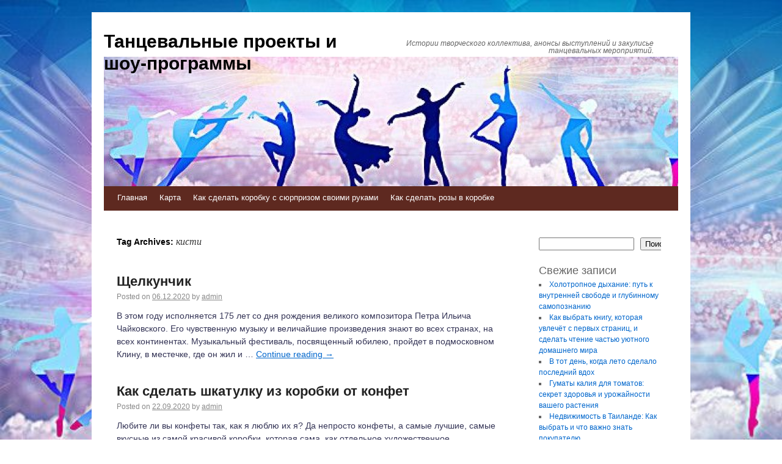

--- FILE ---
content_type: text/html; charset=UTF-8
request_url: https://strawberryteam.ru/tag/kisti/
body_size: 75300
content:
<!DOCTYPE html>
<html lang="ru-RU">
<head>
    
    
    



    <script async src="https://pagead2.googlesyndication.com/pagead/js/adsbygoogle.js?client=ca-pub-7179606486088221"
     crossorigin="anonymous"></script>
    
    
  
  
  
<meta charset="UTF-8" />
<link rel="profile" href="http://gmpg.org/xfn/11" />
<link rel="pingback" href="https://strawberryteam.ru/xmlrpc.php" />

<title>кисти &#8212; Танцевальные проекты и шоу-программы</title>
<meta name='robots' content='max-image-preview:large' />
<link rel='dns-prefetch' href='//fonts.googleapis.com' />
<link rel="alternate" type="application/rss+xml" title="Танцевальные проекты и шоу-программы &raquo; Лента" href="https://strawberryteam.ru/feed/" />
<link rel="alternate" type="application/rss+xml" title="Танцевальные проекты и шоу-программы &raquo; Лента комментариев" href="https://strawberryteam.ru/comments/feed/" />
<link rel="alternate" type="application/rss+xml" title="Танцевальные проекты и шоу-программы &raquo; Лента метки кисти" href="https://strawberryteam.ru/tag/kisti/feed/" />
<style id='wp-img-auto-sizes-contain-inline-css' type='text/css'>
img:is([sizes=auto i],[sizes^="auto," i]){contain-intrinsic-size:3000px 1500px}
/*# sourceURL=wp-img-auto-sizes-contain-inline-css */
</style>
<style id='wp-emoji-styles-inline-css' type='text/css'>

	img.wp-smiley, img.emoji {
		display: inline !important;
		border: none !important;
		box-shadow: none !important;
		height: 1em !important;
		width: 1em !important;
		margin: 0 0.07em !important;
		vertical-align: -0.1em !important;
		background: none !important;
		padding: 0 !important;
	}
/*# sourceURL=wp-emoji-styles-inline-css */
</style>
<style id='wp-block-library-inline-css' type='text/css'>
:root{--wp-block-synced-color:#7a00df;--wp-block-synced-color--rgb:122,0,223;--wp-bound-block-color:var(--wp-block-synced-color);--wp-editor-canvas-background:#ddd;--wp-admin-theme-color:#007cba;--wp-admin-theme-color--rgb:0,124,186;--wp-admin-theme-color-darker-10:#006ba1;--wp-admin-theme-color-darker-10--rgb:0,107,160.5;--wp-admin-theme-color-darker-20:#005a87;--wp-admin-theme-color-darker-20--rgb:0,90,135;--wp-admin-border-width-focus:2px}@media (min-resolution:192dpi){:root{--wp-admin-border-width-focus:1.5px}}.wp-element-button{cursor:pointer}:root .has-very-light-gray-background-color{background-color:#eee}:root .has-very-dark-gray-background-color{background-color:#313131}:root .has-very-light-gray-color{color:#eee}:root .has-very-dark-gray-color{color:#313131}:root .has-vivid-green-cyan-to-vivid-cyan-blue-gradient-background{background:linear-gradient(135deg,#00d084,#0693e3)}:root .has-purple-crush-gradient-background{background:linear-gradient(135deg,#34e2e4,#4721fb 50%,#ab1dfe)}:root .has-hazy-dawn-gradient-background{background:linear-gradient(135deg,#faaca8,#dad0ec)}:root .has-subdued-olive-gradient-background{background:linear-gradient(135deg,#fafae1,#67a671)}:root .has-atomic-cream-gradient-background{background:linear-gradient(135deg,#fdd79a,#004a59)}:root .has-nightshade-gradient-background{background:linear-gradient(135deg,#330968,#31cdcf)}:root .has-midnight-gradient-background{background:linear-gradient(135deg,#020381,#2874fc)}:root{--wp--preset--font-size--normal:16px;--wp--preset--font-size--huge:42px}.has-regular-font-size{font-size:1em}.has-larger-font-size{font-size:2.625em}.has-normal-font-size{font-size:var(--wp--preset--font-size--normal)}.has-huge-font-size{font-size:var(--wp--preset--font-size--huge)}.has-text-align-center{text-align:center}.has-text-align-left{text-align:left}.has-text-align-right{text-align:right}.has-fit-text{white-space:nowrap!important}#end-resizable-editor-section{display:none}.aligncenter{clear:both}.items-justified-left{justify-content:flex-start}.items-justified-center{justify-content:center}.items-justified-right{justify-content:flex-end}.items-justified-space-between{justify-content:space-between}.screen-reader-text{border:0;clip-path:inset(50%);height:1px;margin:-1px;overflow:hidden;padding:0;position:absolute;width:1px;word-wrap:normal!important}.screen-reader-text:focus{background-color:#ddd;clip-path:none;color:#444;display:block;font-size:1em;height:auto;left:5px;line-height:normal;padding:15px 23px 14px;text-decoration:none;top:5px;width:auto;z-index:100000}html :where(.has-border-color){border-style:solid}html :where([style*=border-top-color]){border-top-style:solid}html :where([style*=border-right-color]){border-right-style:solid}html :where([style*=border-bottom-color]){border-bottom-style:solid}html :where([style*=border-left-color]){border-left-style:solid}html :where([style*=border-width]){border-style:solid}html :where([style*=border-top-width]){border-top-style:solid}html :where([style*=border-right-width]){border-right-style:solid}html :where([style*=border-bottom-width]){border-bottom-style:solid}html :where([style*=border-left-width]){border-left-style:solid}html :where(img[class*=wp-image-]){height:auto;max-width:100%}:where(figure){margin:0 0 1em}html :where(.is-position-sticky){--wp-admin--admin-bar--position-offset:var(--wp-admin--admin-bar--height,0px)}@media screen and (max-width:600px){html :where(.is-position-sticky){--wp-admin--admin-bar--position-offset:0px}}

/*# sourceURL=wp-block-library-inline-css */
</style><style id='wp-block-categories-inline-css' type='text/css'>
.wp-block-categories{box-sizing:border-box}.wp-block-categories.alignleft{margin-right:2em}.wp-block-categories.alignright{margin-left:2em}.wp-block-categories.wp-block-categories-dropdown.aligncenter{text-align:center}.wp-block-categories .wp-block-categories__label{display:block;width:100%}
/*# sourceURL=https://strawberryteam.ru/wp-includes/blocks/categories/style.min.css */
</style>
<style id='wp-block-heading-inline-css' type='text/css'>
h1:where(.wp-block-heading).has-background,h2:where(.wp-block-heading).has-background,h3:where(.wp-block-heading).has-background,h4:where(.wp-block-heading).has-background,h5:where(.wp-block-heading).has-background,h6:where(.wp-block-heading).has-background{padding:1.25em 2.375em}h1.has-text-align-left[style*=writing-mode]:where([style*=vertical-lr]),h1.has-text-align-right[style*=writing-mode]:where([style*=vertical-rl]),h2.has-text-align-left[style*=writing-mode]:where([style*=vertical-lr]),h2.has-text-align-right[style*=writing-mode]:where([style*=vertical-rl]),h3.has-text-align-left[style*=writing-mode]:where([style*=vertical-lr]),h3.has-text-align-right[style*=writing-mode]:where([style*=vertical-rl]),h4.has-text-align-left[style*=writing-mode]:where([style*=vertical-lr]),h4.has-text-align-right[style*=writing-mode]:where([style*=vertical-rl]),h5.has-text-align-left[style*=writing-mode]:where([style*=vertical-lr]),h5.has-text-align-right[style*=writing-mode]:where([style*=vertical-rl]),h6.has-text-align-left[style*=writing-mode]:where([style*=vertical-lr]),h6.has-text-align-right[style*=writing-mode]:where([style*=vertical-rl]){rotate:180deg}
/*# sourceURL=https://strawberryteam.ru/wp-includes/blocks/heading/style.min.css */
</style>
<style id='wp-block-latest-posts-inline-css' type='text/css'>
.wp-block-latest-posts{box-sizing:border-box}.wp-block-latest-posts.alignleft{margin-right:2em}.wp-block-latest-posts.alignright{margin-left:2em}.wp-block-latest-posts.wp-block-latest-posts__list{list-style:none}.wp-block-latest-posts.wp-block-latest-posts__list li{clear:both;overflow-wrap:break-word}.wp-block-latest-posts.is-grid{display:flex;flex-wrap:wrap}.wp-block-latest-posts.is-grid li{margin:0 1.25em 1.25em 0;width:100%}@media (min-width:600px){.wp-block-latest-posts.columns-2 li{width:calc(50% - .625em)}.wp-block-latest-posts.columns-2 li:nth-child(2n){margin-right:0}.wp-block-latest-posts.columns-3 li{width:calc(33.33333% - .83333em)}.wp-block-latest-posts.columns-3 li:nth-child(3n){margin-right:0}.wp-block-latest-posts.columns-4 li{width:calc(25% - .9375em)}.wp-block-latest-posts.columns-4 li:nth-child(4n){margin-right:0}.wp-block-latest-posts.columns-5 li{width:calc(20% - 1em)}.wp-block-latest-posts.columns-5 li:nth-child(5n){margin-right:0}.wp-block-latest-posts.columns-6 li{width:calc(16.66667% - 1.04167em)}.wp-block-latest-posts.columns-6 li:nth-child(6n){margin-right:0}}:root :where(.wp-block-latest-posts.is-grid){padding:0}:root :where(.wp-block-latest-posts.wp-block-latest-posts__list){padding-left:0}.wp-block-latest-posts__post-author,.wp-block-latest-posts__post-date{display:block;font-size:.8125em}.wp-block-latest-posts__post-excerpt,.wp-block-latest-posts__post-full-content{margin-bottom:1em;margin-top:.5em}.wp-block-latest-posts__featured-image a{display:inline-block}.wp-block-latest-posts__featured-image img{height:auto;max-width:100%;width:auto}.wp-block-latest-posts__featured-image.alignleft{float:left;margin-right:1em}.wp-block-latest-posts__featured-image.alignright{float:right;margin-left:1em}.wp-block-latest-posts__featured-image.aligncenter{margin-bottom:1em;text-align:center}
/*# sourceURL=https://strawberryteam.ru/wp-includes/blocks/latest-posts/style.min.css */
</style>
<style id='wp-block-page-list-inline-css' type='text/css'>
.wp-block-navigation .wp-block-page-list{align-items:var(--navigation-layout-align,initial);background-color:inherit;display:flex;flex-direction:var(--navigation-layout-direction,initial);flex-wrap:var(--navigation-layout-wrap,wrap);justify-content:var(--navigation-layout-justify,initial)}.wp-block-navigation .wp-block-navigation-item{background-color:inherit}.wp-block-page-list{box-sizing:border-box}
/*# sourceURL=https://strawberryteam.ru/wp-includes/blocks/page-list/style.min.css */
</style>
<style id='wp-block-search-inline-css' type='text/css'>
.wp-block-search__button{margin-left:10px;word-break:normal}.wp-block-search__button.has-icon{line-height:0}.wp-block-search__button svg{height:1.25em;min-height:24px;min-width:24px;width:1.25em;fill:currentColor;vertical-align:text-bottom}:where(.wp-block-search__button){border:1px solid #ccc;padding:6px 10px}.wp-block-search__inside-wrapper{display:flex;flex:auto;flex-wrap:nowrap;max-width:100%}.wp-block-search__label{width:100%}.wp-block-search.wp-block-search__button-only .wp-block-search__button{box-sizing:border-box;display:flex;flex-shrink:0;justify-content:center;margin-left:0;max-width:100%}.wp-block-search.wp-block-search__button-only .wp-block-search__inside-wrapper{min-width:0!important;transition-property:width}.wp-block-search.wp-block-search__button-only .wp-block-search__input{flex-basis:100%;transition-duration:.3s}.wp-block-search.wp-block-search__button-only.wp-block-search__searchfield-hidden,.wp-block-search.wp-block-search__button-only.wp-block-search__searchfield-hidden .wp-block-search__inside-wrapper{overflow:hidden}.wp-block-search.wp-block-search__button-only.wp-block-search__searchfield-hidden .wp-block-search__input{border-left-width:0!important;border-right-width:0!important;flex-basis:0;flex-grow:0;margin:0;min-width:0!important;padding-left:0!important;padding-right:0!important;width:0!important}:where(.wp-block-search__input){appearance:none;border:1px solid #949494;flex-grow:1;font-family:inherit;font-size:inherit;font-style:inherit;font-weight:inherit;letter-spacing:inherit;line-height:inherit;margin-left:0;margin-right:0;min-width:3rem;padding:8px;text-decoration:unset!important;text-transform:inherit}:where(.wp-block-search__button-inside .wp-block-search__inside-wrapper){background-color:#fff;border:1px solid #949494;box-sizing:border-box;padding:4px}:where(.wp-block-search__button-inside .wp-block-search__inside-wrapper) .wp-block-search__input{border:none;border-radius:0;padding:0 4px}:where(.wp-block-search__button-inside .wp-block-search__inside-wrapper) .wp-block-search__input:focus{outline:none}:where(.wp-block-search__button-inside .wp-block-search__inside-wrapper) :where(.wp-block-search__button){padding:4px 8px}.wp-block-search.aligncenter .wp-block-search__inside-wrapper{margin:auto}.wp-block[data-align=right] .wp-block-search.wp-block-search__button-only .wp-block-search__inside-wrapper{float:right}
/*# sourceURL=https://strawberryteam.ru/wp-includes/blocks/search/style.min.css */
</style>
<style id='wp-block-tag-cloud-inline-css' type='text/css'>
.wp-block-tag-cloud{box-sizing:border-box}.wp-block-tag-cloud.aligncenter{justify-content:center;text-align:center}.wp-block-tag-cloud a{display:inline-block;margin-right:5px}.wp-block-tag-cloud span{display:inline-block;margin-left:5px;text-decoration:none}:root :where(.wp-block-tag-cloud.is-style-outline){display:flex;flex-wrap:wrap;gap:1ch}:root :where(.wp-block-tag-cloud.is-style-outline a){border:1px solid;font-size:unset!important;margin-right:0;padding:1ch 2ch;text-decoration:none!important}
/*# sourceURL=https://strawberryteam.ru/wp-includes/blocks/tag-cloud/style.min.css */
</style>
<style id='wp-block-group-inline-css' type='text/css'>
.wp-block-group{box-sizing:border-box}:where(.wp-block-group.wp-block-group-is-layout-constrained){position:relative}
/*# sourceURL=https://strawberryteam.ru/wp-includes/blocks/group/style.min.css */
</style>
<style id='global-styles-inline-css' type='text/css'>
:root{--wp--preset--aspect-ratio--square: 1;--wp--preset--aspect-ratio--4-3: 4/3;--wp--preset--aspect-ratio--3-4: 3/4;--wp--preset--aspect-ratio--3-2: 3/2;--wp--preset--aspect-ratio--2-3: 2/3;--wp--preset--aspect-ratio--16-9: 16/9;--wp--preset--aspect-ratio--9-16: 9/16;--wp--preset--color--black: #000000;--wp--preset--color--cyan-bluish-gray: #abb8c3;--wp--preset--color--white: #ffffff;--wp--preset--color--pale-pink: #f78da7;--wp--preset--color--vivid-red: #cf2e2e;--wp--preset--color--luminous-vivid-orange: #ff6900;--wp--preset--color--luminous-vivid-amber: #fcb900;--wp--preset--color--light-green-cyan: #7bdcb5;--wp--preset--color--vivid-green-cyan: #00d084;--wp--preset--color--pale-cyan-blue: #8ed1fc;--wp--preset--color--vivid-cyan-blue: #0693e3;--wp--preset--color--vivid-purple: #9b51e0;--wp--preset--gradient--vivid-cyan-blue-to-vivid-purple: linear-gradient(135deg,rgb(6,147,227) 0%,rgb(155,81,224) 100%);--wp--preset--gradient--light-green-cyan-to-vivid-green-cyan: linear-gradient(135deg,rgb(122,220,180) 0%,rgb(0,208,130) 100%);--wp--preset--gradient--luminous-vivid-amber-to-luminous-vivid-orange: linear-gradient(135deg,rgb(252,185,0) 0%,rgb(255,105,0) 100%);--wp--preset--gradient--luminous-vivid-orange-to-vivid-red: linear-gradient(135deg,rgb(255,105,0) 0%,rgb(207,46,46) 100%);--wp--preset--gradient--very-light-gray-to-cyan-bluish-gray: linear-gradient(135deg,rgb(238,238,238) 0%,rgb(169,184,195) 100%);--wp--preset--gradient--cool-to-warm-spectrum: linear-gradient(135deg,rgb(74,234,220) 0%,rgb(151,120,209) 20%,rgb(207,42,186) 40%,rgb(238,44,130) 60%,rgb(251,105,98) 80%,rgb(254,248,76) 100%);--wp--preset--gradient--blush-light-purple: linear-gradient(135deg,rgb(255,206,236) 0%,rgb(152,150,240) 100%);--wp--preset--gradient--blush-bordeaux: linear-gradient(135deg,rgb(254,205,165) 0%,rgb(254,45,45) 50%,rgb(107,0,62) 100%);--wp--preset--gradient--luminous-dusk: linear-gradient(135deg,rgb(255,203,112) 0%,rgb(199,81,192) 50%,rgb(65,88,208) 100%);--wp--preset--gradient--pale-ocean: linear-gradient(135deg,rgb(255,245,203) 0%,rgb(182,227,212) 50%,rgb(51,167,181) 100%);--wp--preset--gradient--electric-grass: linear-gradient(135deg,rgb(202,248,128) 0%,rgb(113,206,126) 100%);--wp--preset--gradient--midnight: linear-gradient(135deg,rgb(2,3,129) 0%,rgb(40,116,252) 100%);--wp--preset--font-size--small: 13px;--wp--preset--font-size--medium: 20px;--wp--preset--font-size--large: 36px;--wp--preset--font-size--x-large: 42px;--wp--preset--spacing--20: 0.44rem;--wp--preset--spacing--30: 0.67rem;--wp--preset--spacing--40: 1rem;--wp--preset--spacing--50: 1.5rem;--wp--preset--spacing--60: 2.25rem;--wp--preset--spacing--70: 3.38rem;--wp--preset--spacing--80: 5.06rem;--wp--preset--shadow--natural: 6px 6px 9px rgba(0, 0, 0, 0.2);--wp--preset--shadow--deep: 12px 12px 50px rgba(0, 0, 0, 0.4);--wp--preset--shadow--sharp: 6px 6px 0px rgba(0, 0, 0, 0.2);--wp--preset--shadow--outlined: 6px 6px 0px -3px rgb(255, 255, 255), 6px 6px rgb(0, 0, 0);--wp--preset--shadow--crisp: 6px 6px 0px rgb(0, 0, 0);}:where(.is-layout-flex){gap: 0.5em;}:where(.is-layout-grid){gap: 0.5em;}body .is-layout-flex{display: flex;}.is-layout-flex{flex-wrap: wrap;align-items: center;}.is-layout-flex > :is(*, div){margin: 0;}body .is-layout-grid{display: grid;}.is-layout-grid > :is(*, div){margin: 0;}:where(.wp-block-columns.is-layout-flex){gap: 2em;}:where(.wp-block-columns.is-layout-grid){gap: 2em;}:where(.wp-block-post-template.is-layout-flex){gap: 1.25em;}:where(.wp-block-post-template.is-layout-grid){gap: 1.25em;}.has-black-color{color: var(--wp--preset--color--black) !important;}.has-cyan-bluish-gray-color{color: var(--wp--preset--color--cyan-bluish-gray) !important;}.has-white-color{color: var(--wp--preset--color--white) !important;}.has-pale-pink-color{color: var(--wp--preset--color--pale-pink) !important;}.has-vivid-red-color{color: var(--wp--preset--color--vivid-red) !important;}.has-luminous-vivid-orange-color{color: var(--wp--preset--color--luminous-vivid-orange) !important;}.has-luminous-vivid-amber-color{color: var(--wp--preset--color--luminous-vivid-amber) !important;}.has-light-green-cyan-color{color: var(--wp--preset--color--light-green-cyan) !important;}.has-vivid-green-cyan-color{color: var(--wp--preset--color--vivid-green-cyan) !important;}.has-pale-cyan-blue-color{color: var(--wp--preset--color--pale-cyan-blue) !important;}.has-vivid-cyan-blue-color{color: var(--wp--preset--color--vivid-cyan-blue) !important;}.has-vivid-purple-color{color: var(--wp--preset--color--vivid-purple) !important;}.has-black-background-color{background-color: var(--wp--preset--color--black) !important;}.has-cyan-bluish-gray-background-color{background-color: var(--wp--preset--color--cyan-bluish-gray) !important;}.has-white-background-color{background-color: var(--wp--preset--color--white) !important;}.has-pale-pink-background-color{background-color: var(--wp--preset--color--pale-pink) !important;}.has-vivid-red-background-color{background-color: var(--wp--preset--color--vivid-red) !important;}.has-luminous-vivid-orange-background-color{background-color: var(--wp--preset--color--luminous-vivid-orange) !important;}.has-luminous-vivid-amber-background-color{background-color: var(--wp--preset--color--luminous-vivid-amber) !important;}.has-light-green-cyan-background-color{background-color: var(--wp--preset--color--light-green-cyan) !important;}.has-vivid-green-cyan-background-color{background-color: var(--wp--preset--color--vivid-green-cyan) !important;}.has-pale-cyan-blue-background-color{background-color: var(--wp--preset--color--pale-cyan-blue) !important;}.has-vivid-cyan-blue-background-color{background-color: var(--wp--preset--color--vivid-cyan-blue) !important;}.has-vivid-purple-background-color{background-color: var(--wp--preset--color--vivid-purple) !important;}.has-black-border-color{border-color: var(--wp--preset--color--black) !important;}.has-cyan-bluish-gray-border-color{border-color: var(--wp--preset--color--cyan-bluish-gray) !important;}.has-white-border-color{border-color: var(--wp--preset--color--white) !important;}.has-pale-pink-border-color{border-color: var(--wp--preset--color--pale-pink) !important;}.has-vivid-red-border-color{border-color: var(--wp--preset--color--vivid-red) !important;}.has-luminous-vivid-orange-border-color{border-color: var(--wp--preset--color--luminous-vivid-orange) !important;}.has-luminous-vivid-amber-border-color{border-color: var(--wp--preset--color--luminous-vivid-amber) !important;}.has-light-green-cyan-border-color{border-color: var(--wp--preset--color--light-green-cyan) !important;}.has-vivid-green-cyan-border-color{border-color: var(--wp--preset--color--vivid-green-cyan) !important;}.has-pale-cyan-blue-border-color{border-color: var(--wp--preset--color--pale-cyan-blue) !important;}.has-vivid-cyan-blue-border-color{border-color: var(--wp--preset--color--vivid-cyan-blue) !important;}.has-vivid-purple-border-color{border-color: var(--wp--preset--color--vivid-purple) !important;}.has-vivid-cyan-blue-to-vivid-purple-gradient-background{background: var(--wp--preset--gradient--vivid-cyan-blue-to-vivid-purple) !important;}.has-light-green-cyan-to-vivid-green-cyan-gradient-background{background: var(--wp--preset--gradient--light-green-cyan-to-vivid-green-cyan) !important;}.has-luminous-vivid-amber-to-luminous-vivid-orange-gradient-background{background: var(--wp--preset--gradient--luminous-vivid-amber-to-luminous-vivid-orange) !important;}.has-luminous-vivid-orange-to-vivid-red-gradient-background{background: var(--wp--preset--gradient--luminous-vivid-orange-to-vivid-red) !important;}.has-very-light-gray-to-cyan-bluish-gray-gradient-background{background: var(--wp--preset--gradient--very-light-gray-to-cyan-bluish-gray) !important;}.has-cool-to-warm-spectrum-gradient-background{background: var(--wp--preset--gradient--cool-to-warm-spectrum) !important;}.has-blush-light-purple-gradient-background{background: var(--wp--preset--gradient--blush-light-purple) !important;}.has-blush-bordeaux-gradient-background{background: var(--wp--preset--gradient--blush-bordeaux) !important;}.has-luminous-dusk-gradient-background{background: var(--wp--preset--gradient--luminous-dusk) !important;}.has-pale-ocean-gradient-background{background: var(--wp--preset--gradient--pale-ocean) !important;}.has-electric-grass-gradient-background{background: var(--wp--preset--gradient--electric-grass) !important;}.has-midnight-gradient-background{background: var(--wp--preset--gradient--midnight) !important;}.has-small-font-size{font-size: var(--wp--preset--font-size--small) !important;}.has-medium-font-size{font-size: var(--wp--preset--font-size--medium) !important;}.has-large-font-size{font-size: var(--wp--preset--font-size--large) !important;}.has-x-large-font-size{font-size: var(--wp--preset--font-size--x-large) !important;}
/*# sourceURL=global-styles-inline-css */
</style>

<style id='classic-theme-styles-inline-css' type='text/css'>
/*! This file is auto-generated */
.wp-block-button__link{color:#fff;background-color:#32373c;border-radius:9999px;box-shadow:none;text-decoration:none;padding:calc(.667em + 2px) calc(1.333em + 2px);font-size:1.125em}.wp-block-file__button{background:#32373c;color:#fff;text-decoration:none}
/*# sourceURL=/wp-includes/css/classic-themes.min.css */
</style>
<link rel='stylesheet' id='live_it_up-style-css' href='https://strawberryteam.ru/wp-content/themes/live-it-up/style.css?ver=6.9' type='text/css' media='all' />
<link rel='stylesheet' id='live_it_up-font-name-css' href='http://fonts.googleapis.com/css?family=Arimo|Armata' type='text/css' media='all' />
<link rel="https://api.w.org/" href="https://strawberryteam.ru/wp-json/" /><link rel="alternate" title="JSON" type="application/json" href="https://strawberryteam.ru/wp-json/wp/v2/tags/53" /><link rel="EditURI" type="application/rsd+xml" title="RSD" href="https://strawberryteam.ru/xmlrpc.php?rsd" />
<meta name="generator" content="WordPress 6.9" />
	<style id="custom-header-styles" type="text/css">
					#header {
				background: url(https://strawberryteam.ru/wp-content/uploads/sites/10/2025/08/cropped-d6106180dfa5720c098722f1c6ecbbee-1.jpg) no-repeat center bottom;
			}
							.site-title a,
			.site-description {
					color: #000000;
			}
	    	</style>
	<style type="text/css" id="custom-background-css">
body.custom-background { background-image: url("https://strawberryteam.ru/wp-content/uploads/sites/10/2025/08/d6106180dfa5720c098722f1c6ecbbee.jpg"); background-position: left top; background-size: cover; background-repeat: no-repeat; background-attachment: fixed; }
</style>
	<link rel="icon" href="https://strawberryteam.ru/wp-content/uploads/sites/10/2025/08/cropped-d6106180dfa5720c098722f1c6ecbbee-32x32.jpg" sizes="32x32" />
<link rel="icon" href="https://strawberryteam.ru/wp-content/uploads/sites/10/2025/08/cropped-d6106180dfa5720c098722f1c6ecbbee-192x192.jpg" sizes="192x192" />
<link rel="apple-touch-icon" href="https://strawberryteam.ru/wp-content/uploads/sites/10/2025/08/cropped-d6106180dfa5720c098722f1c6ecbbee-180x180.jpg" />
<meta name="msapplication-TileImage" content="https://strawberryteam.ru/wp-content/uploads/sites/10/2025/08/cropped-d6106180dfa5720c098722f1c6ecbbee-270x270.jpg" />
</head>

<body class="archive tag tag-kisti tag-53 custom-background wp-theme-live-it-up">
<div id="wrapper" class="hfeed">

	<div id="header" role="banner"><a id="headlink" href="https://strawberryteam.ru/"></a>
								<div id="site-title">
					<a href="https://strawberryteam.ru/" title="Танцевальные проекты и шоу-программы" rel="home">Танцевальные проекты и шоу-программы</a>
				</div>
				<a id="logo" href="https://strawberryteam.ru/"></a>
			<div id="site-description">Истории творческого коллектива, анонсы выступлений и закулисье танцевальных мероприятий.</div>
	
		<div id="access" role="navigation">
						<div id="preloader"></div>
		  			<div class="skip-link screen-reader-text"><a href="#content" title="Skip to content">Skip to content</a></div>
						<div class="menu-header"><ul id="menu-menyu" class="menu"><li id="menu-item-744" class="menu-item menu-item-type-custom menu-item-object-custom menu-item-home menu-item-744"><a href="http://strawberryteam.ru">Главная</a></li>
<li id="menu-item-906" class="menu-item menu-item-type-post_type menu-item-object-page menu-item-906"><a href="https://strawberryteam.ru/karta/">Карта</a></li>
<li id="menu-item-907" class="menu-item menu-item-type-taxonomy menu-item-object-category menu-item-907"><a href="https://strawberryteam.ru/category/kak-sdelat-korobku-s-syurprizom-svoimi-rukami/">Как сделать коробку с сюрпризом своими руками</a></li>
<li id="menu-item-908" class="menu-item menu-item-type-taxonomy menu-item-object-category menu-item-908"><a href="https://strawberryteam.ru/category/kak-sdelat-rozy-v-korobke-svoimi-rukami/">Как сделать розы в коробке</a></li>
</ul></div>		</div><!-- #access -->
	
	</div><!-- #header -->
	
	<div id="main">
	
		<div class="container">
			<div id="content" role="main">

				<h1 class="page-title">Tag Archives: <span>кисти</span></h1>






			<div id="post-905" class="post-905 post type-post status-publish format-standard hentry category-kak-sdelat-shhelkunchika-svoimi-rukami-iz-korobki tag-zhilya tag-kisti tag-oboyami">
			<h2 class="entry-title"><a href="https://strawberryteam.ru/2020/12/06/shhelkunchik/" title="Permalink to Щелкунчик" rel="bookmark">Щелкунчик</a></h2>

			<div class="entry-meta">
				<span class="meta-prep meta-prep-author">Posted on</span> <a href="https://strawberryteam.ru/2020/12/06/shhelkunchik/" title="14:13" rel="bookmark"><span class="entry-date">06.12.2020</span></a> <span class="meta-sep">by</span> <span class="author vcard"><a class="url fn n" href="https://strawberryteam.ru/author/admin/" title="View all posts by admin">admin</a></span>			</div><!-- .entry-meta -->

				<div class="entry-summary">
				<p>В этом году исполняется 175 лет со дня рождения великого композитора Петра Ильича Чайковского.&#160;Его чувственную музыку и величайшие произведения знают во всех странах, на всех континентах. Музыкальный фестиваль, посвященный юбилею, пройдет в подмосковном Клину, в местечке, где он жил и &hellip; <a href="https://strawberryteam.ru/2020/12/06/shhelkunchik/">Continue reading <span class="meta-nav">&rarr;</span></a></p>
			</div><!-- .entry-summary -->
	
			<div class="entry-utility">
									<span class="cat-links">
						&lt;span class=&quot;entry-utility-prep entry-utility-prep-cat-links&quot;&gt;Posted in&lt;/span&gt; <a href="https://strawberryteam.ru/category/kak-sdelat-shhelkunchika-svoimi-rukami-iz-korobki/" rel="category tag">Как сделать щелкунчика своими руками из коробки</a>					</span>
					<span class="meta-sep">|</span>
													<span class="tag-links">
						&lt;span class=&quot;entry-utility-prep entry-utility-prep-tag-links&quot;&gt;Tagged&lt;/span&gt; <a href="https://strawberryteam.ru/tag/zhilya/" rel="tag">жилья</a>, <a href="https://strawberryteam.ru/tag/kisti/" rel="tag">кисти</a>, <a href="https://strawberryteam.ru/tag/oboyami/" rel="tag">обоями</a>					</span>
					<span class="meta-sep">|</span>
								<span class="comments-link"><span>Комментарии<span class="screen-reader-text"> к записи Щелкунчик</span> отключены</span></span>
							</div><!-- .entry-utility -->
			<div class="entry-footer"></div>
		</div><!-- #post-## -->

		
	


			<div id="post-857" class="post-857 post type-post status-publish format-standard hentry category-kak-sdelat-larec-iz-korobki-svoimi-rukami tag-kisti tag-state">
			<h2 class="entry-title"><a href="https://strawberryteam.ru/2020/09/22/kak-sdelat-shkatulku-iz-korobki-ot-konfet/" title="Permalink to Как сделать шкатулку из коробки от конфет" rel="bookmark">Как сделать шкатулку из коробки от конфет</a></h2>

			<div class="entry-meta">
				<span class="meta-prep meta-prep-author">Posted on</span> <a href="https://strawberryteam.ru/2020/09/22/kak-sdelat-shkatulku-iz-korobki-ot-konfet/" title="21:54" rel="bookmark"><span class="entry-date">22.09.2020</span></a> <span class="meta-sep">by</span> <span class="author vcard"><a class="url fn n" href="https://strawberryteam.ru/author/admin/" title="View all posts by admin">admin</a></span>			</div><!-- .entry-meta -->

				<div class="entry-summary">
				<p>Любите ли вы конфеты так, как я люблю их я? Да непросто конфеты, а самые лучшие, самые вкусные из самой красивой коробки, которая сама, как отдельное художественное произведение. Рука не поднимается, вот так запросто взять и выкинуть ее на помойку.</p>
			</div><!-- .entry-summary -->
	
			<div class="entry-utility">
									<span class="cat-links">
						&lt;span class=&quot;entry-utility-prep entry-utility-prep-cat-links&quot;&gt;Posted in&lt;/span&gt; <a href="https://strawberryteam.ru/category/kak-sdelat-larec-iz-korobki-svoimi-rukami/" rel="category tag">Как сделать ларец из коробки своими руками</a>					</span>
					<span class="meta-sep">|</span>
													<span class="tag-links">
						&lt;span class=&quot;entry-utility-prep entry-utility-prep-tag-links&quot;&gt;Tagged&lt;/span&gt; <a href="https://strawberryteam.ru/tag/kisti/" rel="tag">кисти</a>, <a href="https://strawberryteam.ru/tag/state/" rel="tag">статье</a>					</span>
					<span class="meta-sep">|</span>
								<span class="comments-link"><span>Комментарии<span class="screen-reader-text"> к записи Как сделать шкатулку из коробки от конфет</span> отключены</span></span>
							</div><!-- .entry-utility -->
			<div class="entry-footer"></div>
		</div><!-- #post-## -->

		
	


			<div id="post-889" class="post-889 post type-post status-publish format-standard hentry category-kak-sdelat-tank-iz-korobok-svoimi-rukami tag-kisti tag-konstrukciyu tag-master">
			<h2 class="entry-title"><a href="https://strawberryteam.ru/2020/08/30/master-klass-tank-iz-korobok/" title="Permalink to Мастер-класс: Танк из коробок" rel="bookmark">Мастер-класс: Танк из коробок</a></h2>

			<div class="entry-meta">
				<span class="meta-prep meta-prep-author">Posted on</span> <a href="https://strawberryteam.ru/2020/08/30/master-klass-tank-iz-korobok/" title="06:54" rel="bookmark"><span class="entry-date">30.08.2020</span></a> <span class="meta-sep">by</span> <span class="author vcard"><a class="url fn n" href="https://strawberryteam.ru/author/admin/" title="View all posts by admin">admin</a></span>			</div><!-- .entry-meta -->

				<div class="entry-summary">
				<p>Автор: Ирина Соколова Блог автора Материалы: коробка из-под кукурузных хлопьев, пластковый одноразовый контейнер, полиэтиленовая крышка для банок, крышечка от минеральной воды, кусок картона для ствола, клей ПВА, клей момент, ножницы, бумага для обклейки всей конструкции, краски и кисточки. Ту сторону,</p>
			</div><!-- .entry-summary -->
	
			<div class="entry-utility">
									<span class="cat-links">
						&lt;span class=&quot;entry-utility-prep entry-utility-prep-cat-links&quot;&gt;Posted in&lt;/span&gt; <a href="https://strawberryteam.ru/category/kak-sdelat-tank-iz-korobok-svoimi-rukami/" rel="category tag">Как сделать танк из коробок своими руками</a>					</span>
					<span class="meta-sep">|</span>
													<span class="tag-links">
						&lt;span class=&quot;entry-utility-prep entry-utility-prep-tag-links&quot;&gt;Tagged&lt;/span&gt; <a href="https://strawberryteam.ru/tag/kisti/" rel="tag">кисти</a>, <a href="https://strawberryteam.ru/tag/konstrukciyu/" rel="tag">конструкцию</a>, <a href="https://strawberryteam.ru/tag/master/" rel="tag">мастер</a>					</span>
					<span class="meta-sep">|</span>
								<span class="comments-link"><span>Комментарии<span class="screen-reader-text"> к записи Мастер-класс: Танк из коробок</span> отключены</span></span>
							</div><!-- .entry-utility -->
			<div class="entry-footer"></div>
		</div><!-- #post-## -->

		
	


			<div id="post-841" class="post-841 post type-post status-publish format-standard hentry category-kak-sdelat-korobku-iz-fanery-svoimi-rukami tag-kisti tag-state tag-sunduk">
			<h2 class="entry-title"><a href="https://strawberryteam.ru/2020/03/08/yashhik-iz-fanery-sborka-instrumentalnoj-konstrukcii-s-kryshkoj-lotka-stremyanki-s-rukoyatyu-pochtovogo-izdeliya-i-korobki-dlya-igrushek/" title="Permalink to Ящик из фанеры" rel="bookmark">Ящик из фанеры</a></h2>

			<div class="entry-meta">
				<span class="meta-prep meta-prep-author">Posted on</span> <a href="https://strawberryteam.ru/2020/03/08/yashhik-iz-fanery-sborka-instrumentalnoj-konstrukcii-s-kryshkoj-lotka-stremyanki-s-rukoyatyu-pochtovogo-izdeliya-i-korobki-dlya-igrushek/" title="09:18" rel="bookmark"><span class="entry-date">08.03.2020</span></a> <span class="meta-sep">by</span> <span class="author vcard"><a class="url fn n" href="https://strawberryteam.ru/author/admin/" title="View all posts by admin">admin</a></span>			</div><!-- .entry-meta -->

				<div class="entry-summary">
				<p>В этой статье мы расскажем о том, как самостоятельно изготовить полезное в быту приспособление &#8212; ящик из фанеры. Обычная деревянная коробка, собранная из пиломатериалов небольшой толщины &#8212; это отличное решение для хранения различного инструмента, различных полезных мелочей в гараже или &hellip; <a href="https://strawberryteam.ru/2020/03/08/yashhik-iz-fanery-sborka-instrumentalnoj-konstrukcii-s-kryshkoj-lotka-stremyanki-s-rukoyatyu-pochtovogo-izdeliya-i-korobki-dlya-igrushek/">Continue reading <span class="meta-nav">&rarr;</span></a></p>
			</div><!-- .entry-summary -->
	
			<div class="entry-utility">
									<span class="cat-links">
						&lt;span class=&quot;entry-utility-prep entry-utility-prep-cat-links&quot;&gt;Posted in&lt;/span&gt; <a href="https://strawberryteam.ru/category/kak-sdelat-korobku-iz-fanery-svoimi-rukami/" rel="category tag">Как сделать коробку из фанеры своими руками</a>					</span>
					<span class="meta-sep">|</span>
													<span class="tag-links">
						&lt;span class=&quot;entry-utility-prep entry-utility-prep-tag-links&quot;&gt;Tagged&lt;/span&gt; <a href="https://strawberryteam.ru/tag/kisti/" rel="tag">кисти</a>, <a href="https://strawberryteam.ru/tag/state/" rel="tag">статье</a>, <a href="https://strawberryteam.ru/tag/sunduk/" rel="tag">сундук</a>					</span>
					<span class="meta-sep">|</span>
								<span class="comments-link"><span>Комментарии<span class="screen-reader-text"> к записи Ящик из фанеры</span> отключены</span></span>
							</div><!-- .entry-utility -->
			<div class="entry-footer"></div>
		</div><!-- #post-## -->

		
	

			</div><!-- #content -->
		</div><!-- .container -->


	<div class="container">

		<div id="primary" class="widget-area" role="complementary">
			<ul class="xoxo">

<li id="block-2" class="widget-container widget_block widget_search"><form role="search" method="get" action="https://strawberryteam.ru/" class="wp-block-search__button-outside wp-block-search__text-button wp-block-search"    ><label class="wp-block-search__label" for="wp-block-search__input-1" >Поиск</label><div class="wp-block-search__inside-wrapper" ><input class="wp-block-search__input" id="wp-block-search__input-1" placeholder="" value="" type="search" name="s" required /><button aria-label="Поиск" class="wp-block-search__button wp-element-button" type="submit" >Поиск</button></div></form></li><div class="widget-footer"></div><li id="block-3" class="widget-container widget_block"><div class="wp-block-group"><div class="wp-block-group__inner-container is-layout-flow wp-block-group-is-layout-flow"><h2 class="wp-block-heading">Свежие записи</h2><ul class="wp-block-latest-posts__list wp-block-latest-posts"><li><a class="wp-block-latest-posts__post-title" href="https://strawberryteam.ru/2025/11/30/holotropnoe-dyhanie-put-k-vnutrennej-svobode-i-glubinnomu-samopoznaniyu/">Холотропное дыхание: путь к внутренней свободе и глубинному самопознанию</a></li>
<li><a class="wp-block-latest-posts__post-title" href="https://strawberryteam.ru/2025/11/20/kak-vybrat-knigu-kotoraya-uvlechyot-s-pervyh-stranicz-i-sdelat-chtenie-chastyu-uyutnogo-domashnego-mira/">Как выбрать книгу, которая увлечёт с первых страниц, и сделать чтение частью уютного домашнего мира</a></li>
<li><a class="wp-block-latest-posts__post-title" href="https://strawberryteam.ru/2025/11/16/v-tot-den-kogda-leto-sdelalo-poslednij-vdoh/">В тот день, когда лето сделало последний вдох</a></li>
<li><a class="wp-block-latest-posts__post-title" href="https://strawberryteam.ru/2025/11/06/gumaty-kaliya-dlya-tomatov-sekret-zdorovya-i-urozhajnosti-vashego-rasteniya/">Гуматы калия для томатов: секрет здоровья и урожайности вашего растения</a></li>
<li><a class="wp-block-latest-posts__post-title" href="https://strawberryteam.ru/2025/10/23/nedvizhimost-v-tailande-kak-vybrat-i-chto-vazhno-znat-pokupatelyu/">Недвижимость в Таиланде: Как выбрать и что важно знать покупателю</a></li>
</ul></div></div></li><div class="widget-footer"></div><li id="block-8" class="widget-container widget_block widget_categories"><ul class="wp-block-categories-list wp-block-categories">	<li class="cat-item cat-item-1"><a href="https://strawberryteam.ru/category/bez-rubriki/">Без рубрики</a>
</li>
	<li class="cat-item cat-item-2"><a href="https://strawberryteam.ru/category/kak-iz-korobki-sdelat-sunduk-svoimi-rukami/">Как из коробки сделать сундук своими руками</a>
</li>
	<li class="cat-item cat-item-3"><a href="https://strawberryteam.ru/category/kak-sdelat-buket-v-korobke-svoimi-rukami/">Как сделать букет в коробке своими руками</a>
</li>
	<li class="cat-item cat-item-4"><a href="https://strawberryteam.ru/category/kak-sdelat-garazh-iz-korobki-svoimi-rukami/">Как сделать гараж из коробки своими руками</a>
</li>
	<li class="cat-item cat-item-5"><a href="https://strawberryteam.ru/category/kak-sdelat-domik-svoimi-rukami-iz-korobki/">Как сделать домик своими руками из коробки</a>
</li>
	<li class="cat-item cat-item-6"><a href="https://strawberryteam.ru/category/kak-sdelat-inkubator-svoimi-rukami-iz-korobki/">Как сделать инкубатор своими руками из коробки</a>
</li>
	<li class="cat-item cat-item-7"><a href="https://strawberryteam.ru/category/kak-sdelat-kamin-svoimi-rukami-iz-korobok/">Как сделать камин своими руками из коробок</a>
</li>
	<li class="cat-item cat-item-8"><a href="https://strawberryteam.ru/category/kak-sdelat-komod-iz-korobok-svoimi-rukami/">Как сделать комод из коробок своими руками</a>
</li>
	<li class="cat-item cat-item-9"><a href="https://strawberryteam.ru/category/kak-sdelat-korobku-dlya-belya-svoimi-rukami/">Как сделать коробку для белья своими руками</a>
</li>
	<li class="cat-item cat-item-10"><a href="https://strawberryteam.ru/category/kak-sdelat-korobku-dlya-veshhej-svoimi-rukami/">Как сделать коробку для вещей своими руками</a>
</li>
	<li class="cat-item cat-item-11"><a href="https://strawberryteam.ru/category/kak-sdelat-korobku-dlya-dveri-svoimi-rukami/">Как сделать коробку для двери своими руками</a>
</li>
	<li class="cat-item cat-item-12"><a href="https://strawberryteam.ru/category/kak-sdelat-korobku-dlya-karandashej-svoimi-rukami/">Как сделать коробку для карандашей своими руками</a>
</li>
	<li class="cat-item cat-item-13"><a href="https://strawberryteam.ru/category/kak-sdelat-korobku-dlya-konfet-svoimi-rukami/">Как сделать коробку для конфет своими руками</a>
</li>
	<li class="cat-item cat-item-14"><a href="https://strawberryteam.ru/category/kak-sdelat-korobku-dlya-kosmetiki-svoimi-rukami/">Как сделать коробку для косметики своими руками</a>
</li>
	<li class="cat-item cat-item-15"><a href="https://strawberryteam.ru/category/kak-sdelat-korobku-dlya-kukly-svoimi-rukami/">Как сделать коробку для куклы своими руками</a>
</li>
	<li class="cat-item cat-item-16"><a href="https://strawberryteam.ru/category/kak-sdelat-korobku-dlya-obuvi-svoimi-rukami/">Как сделать коробку для обуви своими руками</a>
</li>
	<li class="cat-item cat-item-17"><a href="https://strawberryteam.ru/category/kak-sdelat-korobku-dlya-podarka-svoimi-rukami/">Как сделать коробку для подарка своими руками</a>
</li>
	<li class="cat-item cat-item-18"><a href="https://strawberryteam.ru/category/kak-sdelat-korobku-dlya-rukodeliya-svoimi-rukami/">Как сделать коробку для рукоделия своими руками</a>
</li>
	<li class="cat-item cat-item-19"><a href="https://strawberryteam.ru/category/kak-sdelat-korobku-dlya-ukrashenij-svoimi-rukami/">Как сделать коробку для украшений своими руками</a>
</li>
	<li class="cat-item cat-item-20"><a href="https://strawberryteam.ru/category/kak-sdelat-korobku-dlya-cvetov-svoimi-rukami/">Как сделать коробку для цветов своими руками</a>
</li>
	<li class="cat-item cat-item-21"><a href="https://strawberryteam.ru/category/kak-sdelat-korobku-iz-dereva-svoimi-rukami/">Как сделать коробку из дерева своими руками</a>
</li>
	<li class="cat-item cat-item-22"><a href="https://strawberryteam.ru/category/kak-sdelat-korobku-iz-kartona-svoimi-rukami/">Как сделать коробку из картона своими руками</a>
</li>
	<li class="cat-item cat-item-23"><a href="https://strawberryteam.ru/category/kak-sdelat-korobku-iz-fanery-svoimi-rukami/">Как сделать коробку из фанеры своими руками</a>
</li>
	<li class="cat-item cat-item-24"><a href="https://strawberryteam.ru/category/kak-sdelat-korobku-s-syurprizom-svoimi-rukami/">Как сделать коробку с сюрпризом своими руками</a>
</li>
	<li class="cat-item cat-item-25"><a href="https://strawberryteam.ru/category/kak-sdelat-kosmetichku-svoimi-rukami-iz-korobki/">Как сделать косметичку своими руками из коробки</a>
</li>
	<li class="cat-item cat-item-26"><a href="https://strawberryteam.ru/category/kak-sdelat-larec-iz-korobki-svoimi-rukami/">Как сделать ларец из коробки своими руками</a>
</li>
	<li class="cat-item cat-item-27"><a href="https://strawberryteam.ru/category/kak-sdelat-mashinu-iz-korobki-svoimi-rukami/">Как сделать машину из коробки своими руками</a>
</li>
	<li class="cat-item cat-item-28"><a href="https://strawberryteam.ru/category/kak-sdelat-organajzer-svoimi-rukami-iz-korobki/">Как сделать органайзер своими руками из коробки</a>
</li>
	<li class="cat-item cat-item-29"><a href="https://strawberryteam.ru/category/kak-sdelat-robota-iz-korobok-svoimi-rukami/">Как сделать робота из коробок своими руками</a>
</li>
	<li class="cat-item cat-item-30"><a href="https://strawberryteam.ru/category/kak-sdelat-rozy-v-korobke-svoimi-rukami/">Как сделать розы в коробке своими руками</a>
</li>
	<li class="cat-item cat-item-31"><a href="https://strawberryteam.ru/category/kak-sdelat-samolet-iz-korobki-svoimi-rukami/">Как сделать самолет из коробки своими руками</a>
</li>
	<li class="cat-item cat-item-32"><a href="https://strawberryteam.ru/category/kak-sdelat-tank-iz-korobok-svoimi-rukami/">Как сделать танк из коробок своими руками</a>
</li>
	<li class="cat-item cat-item-33"><a href="https://strawberryteam.ru/category/kak-sdelat-xolodilnik-iz-korobki-svoimi-rukami/">Как сделать холодильник из коробки своими руками</a>
</li>
	<li class="cat-item cat-item-34"><a href="https://strawberryteam.ru/category/kak-sdelat-chemodan-iz-korobki-svoimi-rukami/">Как сделать чемодан из коробки своими руками</a>
</li>
	<li class="cat-item cat-item-35"><a href="https://strawberryteam.ru/category/kak-sdelat-shhelkunchika-svoimi-rukami-iz-korobki/">Как сделать щелкунчика своими руками из коробки</a>
</li>
</ul></li><div class="widget-footer"></div><li id="block-9" class="widget-container widget_block widget_tag_cloud"><p class="wp-block-tag-cloud"><a href="https://strawberryteam.ru/tag/bumagi/" class="tag-cloud-link tag-link-37 tag-link-position-1" style="font-size: 18.534653465347pt;" aria-label="бумаги (22 элемента)">бумаги</a>
<a href="https://strawberryteam.ru/tag/veshh/" class="tag-cloud-link tag-link-38 tag-link-position-2" style="font-size: 12.851485148515pt;" aria-label="вещь (8 элементов)">вещь</a>
<a href="https://strawberryteam.ru/tag/vniz/" class="tag-cloud-link tag-link-40 tag-link-position-3" style="font-size: 12.158415841584pt;" aria-label="вниз (7 элементов)">вниз</a>
<a href="https://strawberryteam.ru/tag/zhilya/" class="tag-cloud-link tag-link-46 tag-link-position-4" style="font-size: 13.544554455446pt;" aria-label="жилья (9 элементов)">жилья</a>
<a href="https://strawberryteam.ru/tag/zaklyuchit/" class="tag-cloud-link tag-link-47 tag-link-position-5" style="font-size: 12.851485148515pt;" aria-label="заключить (8 элементов)">заключить</a>
<a href="https://strawberryteam.ru/tag/zanyatie/" class="tag-cloud-link tag-link-48 tag-link-position-6" style="font-size: 13.544554455446pt;" aria-label="занятие (9 элементов)">занятие</a>
<a href="https://strawberryteam.ru/tag/igrushki/" class="tag-cloud-link tag-link-49 tag-link-position-7" style="font-size: 8pt;" aria-label="игрушки (3 элемента)">игрушки</a>
<a href="https://strawberryteam.ru/tag/kartona/" class="tag-cloud-link tag-link-50 tag-link-position-8" style="font-size: 18.534653465347pt;" aria-label="картона (22 элемента)">картона</a>
<a href="https://strawberryteam.ru/tag/kvartiru/" class="tag-cloud-link tag-link-51 tag-link-position-9" style="font-size: 14.09900990099pt;" aria-label="квартиру (10 элементов)">квартиру</a>
<a href="https://strawberryteam.ru/tag/kvartiry/" class="tag-cloud-link tag-link-52 tag-link-position-10" style="font-size: 14.09900990099pt;" aria-label="квартиры (10 элементов)">квартиры</a>
<a href="https://strawberryteam.ru/tag/kisti/" class="tag-cloud-link tag-link-53 tag-link-position-11" style="font-size: 9.3861386138614pt;" aria-label="кисти (4 элемента)">кисти</a>
<a href="https://strawberryteam.ru/tag/klej/" class="tag-cloud-link tag-link-54 tag-link-position-12" style="font-size: 16.316831683168pt;" aria-label="клей (15 элементов)">клей</a>
<a href="https://strawberryteam.ru/tag/konstrukciyu/" class="tag-cloud-link tag-link-56 tag-link-position-13" style="font-size: 13.544554455446pt;" aria-label="конструкцию (9 элементов)">конструкцию</a>
<a href="https://strawberryteam.ru/tag/korobki/" class="tag-cloud-link tag-link-57 tag-link-position-14" style="font-size: 20.336633663366pt;" aria-label="коробки (30 элементов)">коробки</a>
<a href="https://strawberryteam.ru/tag/kraskoj/" class="tag-cloud-link tag-link-58 tag-link-position-15" style="font-size: 9.3861386138614pt;" aria-label="краской (4 элемента)">краской</a>
<a href="https://strawberryteam.ru/tag/kryshu/" class="tag-cloud-link tag-link-59 tag-link-position-16" style="font-size: 15.623762376238pt;" aria-label="крышу (13 элементов)">крышу</a>
<a href="https://strawberryteam.ru/tag/linejka/" class="tag-cloud-link tag-link-60 tag-link-position-17" style="font-size: 14.09900990099pt;" aria-label="линейка (10 элементов)">линейка</a>
<a href="https://strawberryteam.ru/tag/master/" class="tag-cloud-link tag-link-61 tag-link-position-18" style="font-size: 16.316831683168pt;" aria-label="мастер (15 элементов)">мастер</a>
<a href="https://strawberryteam.ru/tag/masterit/" class="tag-cloud-link tag-link-62 tag-link-position-19" style="font-size: 20.891089108911pt;" aria-label="мастерить (33 элемента)">мастерить</a>
<a href="https://strawberryteam.ru/tag/nitki/" class="tag-cloud-link tag-link-64 tag-link-position-20" style="font-size: 10.49504950495pt;" aria-label="нитки (5 элементов)">нитки</a>
<a href="https://strawberryteam.ru/tag/nozhnic/" class="tag-cloud-link tag-link-65 tag-link-position-21" style="font-size: 17.148514851485pt;" aria-label="ножниц (17 элементов)">ножниц</a>
<a href="https://strawberryteam.ru/tag/nyuansy/" class="tag-cloud-link tag-link-66 tag-link-position-22" style="font-size: 9.3861386138614pt;" aria-label="нюансы (4 элемента)">нюансы</a>
<a href="https://strawberryteam.ru/tag/oboyami/" class="tag-cloud-link tag-link-67 tag-link-position-23" style="font-size: 13.544554455446pt;" aria-label="обоями (9 элементов)">обоями</a>
<a href="https://strawberryteam.ru/tag/ofise/" class="tag-cloud-link tag-link-70 tag-link-position-24" style="font-size: 15.069306930693pt;" aria-label="офисе (12 элементов)">офисе</a>
<a href="https://strawberryteam.ru/tag/ocenit/" class="tag-cloud-link tag-link-71 tag-link-position-25" style="font-size: 9.3861386138614pt;" aria-label="оценить (4 элемента)">оценить</a>
<a href="https://strawberryteam.ru/tag/peni/" class="tag-cloud-link tag-link-72 tag-link-position-26" style="font-size: 17.70297029703pt;" aria-label="пени (19 элементов)">пени</a>
<a href="https://strawberryteam.ru/tag/penoplast/" class="tag-cloud-link tag-link-73 tag-link-position-27" style="font-size: 9.3861386138614pt;" aria-label="пенопласт (4 элемента)">пенопласт</a>
<a href="https://strawberryteam.ru/tag/plastikovye/" class="tag-cloud-link tag-link-74 tag-link-position-28" style="font-size: 12.158415841584pt;" aria-label="пластиковые (7 элементов)">пластиковые</a>
<a href="https://strawberryteam.ru/tag/plenku/" class="tag-cloud-link tag-link-76 tag-link-position-29" style="font-size: 9.3861386138614pt;" aria-label="пленку (4 элемента)">пленку</a>
<a href="https://strawberryteam.ru/tag/pokupatelej/" class="tag-cloud-link tag-link-77 tag-link-position-30" style="font-size: 8pt;" aria-label="покупателей (3 элемента)">покупателей</a>
<a href="https://strawberryteam.ru/tag/pokupatel/" class="tag-cloud-link tag-link-78 tag-link-position-31" style="font-size: 8pt;" aria-label="покупатель (3 элемента)">покупатель</a>
<a href="https://strawberryteam.ru/tag/polochki/" class="tag-cloud-link tag-link-79 tag-link-position-32" style="font-size: 9.3861386138614pt;" aria-label="полочки (4 элемента)">полочки</a>
<a href="https://strawberryteam.ru/tag/proceduru/" class="tag-cloud-link tag-link-81 tag-link-position-33" style="font-size: 12.158415841584pt;" aria-label="процедуру (7 элементов)">процедуру</a>
<a href="https://strawberryteam.ru/tag/samoletik/" class="tag-cloud-link tag-link-85 tag-link-position-34" style="font-size: 9.3861386138614pt;" aria-label="самолетик (4 элемента)">самолетик</a>
<a href="https://strawberryteam.ru/tag/srok/" class="tag-cloud-link tag-link-87 tag-link-position-35" style="font-size: 11.465346534653pt;" aria-label="срок (6 элементов)">срок</a>
<a href="https://strawberryteam.ru/tag/state/" class="tag-cloud-link tag-link-88 tag-link-position-36" style="font-size: 22pt;" aria-label="статье (40 элементов)">статье</a>
<a href="https://strawberryteam.ru/tag/stoimosti/" class="tag-cloud-link tag-link-89 tag-link-position-37" style="font-size: 12.158415841584pt;" aria-label="стоимости (7 элементов)">стоимости</a>
<a href="https://strawberryteam.ru/tag/stola/" class="tag-cloud-link tag-link-90 tag-link-position-38" style="font-size: 8pt;" aria-label="стола (3 элемента)">стола</a>
<a href="https://strawberryteam.ru/tag/stroitelnyx/" class="tag-cloud-link tag-link-91 tag-link-position-39" style="font-size: 19.089108910891pt;" aria-label="строительных (24 элемента)">строительных</a>
<a href="https://strawberryteam.ru/tag/stroitelstva/" class="tag-cloud-link tag-link-92 tag-link-position-40" style="font-size: 9.3861386138614pt;" aria-label="строительства (4 элемента)">строительства</a>
<a href="https://strawberryteam.ru/tag/summu/" class="tag-cloud-link tag-link-94 tag-link-position-41" style="font-size: 9.3861386138614pt;" aria-label="сумму (4 элемента)">сумму</a>
<a href="https://strawberryteam.ru/tag/sunduk/" class="tag-cloud-link tag-link-95 tag-link-position-42" style="font-size: 8pt;" aria-label="сундук (3 элемента)">сундук</a>
<a href="https://strawberryteam.ru/tag/upakovki/" class="tag-cloud-link tag-link-97 tag-link-position-43" style="font-size: 18.257425742574pt;" aria-label="упаковки (21 элемент)">упаковки</a>
<a href="https://strawberryteam.ru/tag/fetra/" class="tag-cloud-link tag-link-98 tag-link-position-44" style="font-size: 8pt;" aria-label="фетра (3 элемента)">фетра</a>
<a href="https://strawberryteam.ru/tag/etap/" class="tag-cloud-link tag-link-99 tag-link-position-45" style="font-size: 12.851485148515pt;" aria-label="этап (8 элементов)">этап</a></p></li><div class="widget-footer"></div><li id="block-10" class="widget-container widget_block"><ul class="wp-block-page-list"><li class="wp-block-pages-list__item"><a class="wp-block-pages-list__item__link" href="https://strawberryteam.ru/karta/">Карта</a></li></ul></li><div class="widget-footer"></div>			</ul>
		</div><!-- #primary .widget-area -->
		
	</div><!-- .container -->

	<div class="main-content-end"></div>
	
	</div><!-- #main -->

	<div id="footer" role="contentinfo">
		<div id="colophon">


			
			
	


<ul>
<h4>Посещаемость</h4>
<!--LiveInternet counter--><a href="https://www.liveinternet.ru/click"
target="_blank"><img id="licntB784" width="88" height="15" style="border:0" 
title="LiveInternet: показано число посетителей за сегодня"
src="[data-uri]"
alt=""/></a><script>(function(d,s){d.getElementById("licntB784").src=
"https://counter.yadro.ru/hit?t24.1;r"+escape(d.referrer)+
((typeof(s)=="undefined")?"":";s"+s.width+"*"+s.height+"*"+
(s.colorDepth?s.colorDepth:s.pixelDepth))+";u"+escape(d.URL)+
";h"+escape(d.title.substring(0,150))+";"+Math.random()})
(document,screen)</script><!--/LiveInternet-->

<!--/Счетчик Sape-->
<script type="text/javascript">
<!--
var _acic={dataProvider:10};(function(){var e=document.createElement("script");e.type="text/javascript";e.async=true;e.src="https://www.acint.net/aci.js";var t=document.getElementsByTagName("script")[0];t.parentNode.insertBefore(e,t)})()
//-->
</script>
</ul>
<br>
<ul><h4>Свежие записи</h4>
	<li><a href='https://strawberryteam.ru/2025/11/30/holotropnoe-dyhanie-put-k-vnutrennej-svobode-i-glubinnomu-samopoznaniyu/'>Холотропное дыхание: путь к внутренней свободе и глубинному самопознанию</a></li>
	<li><a href='https://strawberryteam.ru/2025/11/20/kak-vybrat-knigu-kotoraya-uvlechyot-s-pervyh-stranicz-i-sdelat-chtenie-chastyu-uyutnogo-domashnego-mira/'>Как выбрать книгу, которая увлечёт с первых страниц, и сделать чтение частью уютного домашнего мира</a></li>
	<li><a href='https://strawberryteam.ru/2025/11/16/v-tot-den-kogda-leto-sdelalo-poslednij-vdoh/'>В тот день, когда лето сделало последний вдох</a></li>
	<li><a href='https://strawberryteam.ru/2025/11/06/gumaty-kaliya-dlya-tomatov-sekret-zdorovya-i-urozhajnosti-vashego-rasteniya/'>Гуматы калия для томатов: секрет здоровья и урожайности вашего растения</a></li>
	<li><a href='https://strawberryteam.ru/2025/10/23/nedvizhimost-v-tailande-kak-vybrat-i-chto-vazhno-znat-pokupatelyu/'>Недвижимость в Таиланде: Как выбрать и что важно знать покупателю</a></li>
	<li><a href='https://strawberryteam.ru/2025/09/26/kak-gasit-v-mfo-osnovnoy-dolg-a-ne-protsentyi-i-prochee/'>Как гасить в МФО основной долг, а не проценты? И прочее</a></li>
	<li><a href='https://strawberryteam.ru/2025/09/11/lechenie-za-graniczej-novye-gorizonty-medicziny-i-vybor-dlya-teh-kto-ishhet-luchshee-kachestvo-zdorovya/'>Лечение за границей: новые горизонты медицины и выбор для тех, кто ищет лучшее качество здоровья</a></li>
	<li><a href='https://strawberryteam.ru/2025/09/10/muzhskoy-bazovyiy-garderob-manual-dlya-zhen-i-podrug/'>Мужской базовый гардероб: мануал для жен и подруг</a></li>
	<li><a href='https://strawberryteam.ru/2025/08/29/derevyannaya-tara-universalnoe-reshenie-dlya-hraneniya-i-perevozki-v-sovremennom-mire/'>Деревянная тара: универсальное решение для хранения и перевозки в современном мире</a></li>
	<li><a href='https://strawberryteam.ru/2025/06/21/10-elementov-bazovogo-garderoba-dlya-polnyih-zhenshhin/'>10 элементов базового гардероба для полных женщин</a></li>
	<li><a href='https://strawberryteam.ru/2025/03/11/dzhava-skript-animatsiya/'>Джава скрипт анимация</a></li>
	<li><a href='https://strawberryteam.ru/2025/02/15/rabota-s-tsvetom/'>Работа с цветом</a></li>
	<li><a href='https://strawberryteam.ru/2024/12/04/samyiy-byistryiy-mototsikl-tsena/'>Самый быстрый мотоцикл цена</a></li>
	<li><a href='https://strawberryteam.ru/2024/11/22/otzyivyi-o-konditsionerah-haier-i-split-sistemah-marki-haer/'>Отзывы о кондиционерах Haier и сплит системах марки Хаер</a></li>
	<li><a href='https://strawberryteam.ru/2024/11/14/polka-dlya-dushevoy-kabinyi-steklyannaya/'>Полка для душевой кабины стеклянная</a></li>
	<li><a href='https://strawberryteam.ru/2024/11/12/kogda-umret-deymon-v-dnevnikah-vampira/'>Когда умрет деймон в дневниках вампира</a></li>
	<li><a href='https://strawberryteam.ru/2024/11/11/podarok-genialnomu-rukovoditelyu-strategiya/'>Подарок гениальному руководителю (стратегия)</a></li>
	<li><a href='https://strawberryteam.ru/2024/11/10/meditatsiya-privlecheniya-seksualnoy-energii/'>Медитация привлечения сексуальной энергии</a></li>
	<li><a href='https://strawberryteam.ru/2024/11/05/lj-magazine/'>LJ Magazine</a></li>
	<li><a href='https://strawberryteam.ru/2024/10/10/finansovo-ekonomicheskaya-bezopasnost/'>Финансово экономическая безопасность</a></li>
	<li><a href='https://strawberryteam.ru/2024/09/28/karkasno-modulnyie-doma-pod-klyuch/'>Каркасно модульные дома под ключ</a></li>
	<li><a href='https://strawberryteam.ru/2024/07/19/tsvet-volos-shaten-47-foto-vse-chto-vyi-hoteli-znat-o-palitre-ottenkov/'>Цвет волос шатен (47 фото) – все, что вы хотели знать о палитре оттенков</a></li>
	<li><a href='https://strawberryteam.ru/2024/04/15/aleksandr-rogov-idealnyiy-bazovyiy-garderob/'>Александр Рогов Идеальный базовый гардероб</a></li>
	<li><a href='https://strawberryteam.ru/2024/04/08/puteshestvuyte-s-udovolstviem-kak-nayti-i-zabronirovat-otel-dlya-idealnogo-otdyiha/'>Путешествуйте С Удовольствием: Как Найти И Забронировать Отель Для Идеального Отдыха</a></li>
	<li><a href='https://strawberryteam.ru/2024/03/30/splavyi-na-baydarkah-po-donu-otkryitie-dlya-puteshestviy-i-priklyucheniy/'>Сплавы на байдарках по Дону: Открытие для Путешествий и Приключений</a></li>
	<li><a href='https://strawberryteam.ru/2024/03/30/nezabyivaemyie-priklyucheniya-na-splavah-na-baydarkah-po-donu-s-veslom/'>Незабываемые приключения на сплавах на байдарках по Дону с веслом</a></li>
	<li><a href='https://strawberryteam.ru/2024/03/30/po-vodnyim-prostoram-dona-opyit-splavov-na-baydarkah/'>По водным просторам Дона: Опыт Сплавов на Байдарках</a></li>
	<li><a href='https://strawberryteam.ru/2023/12/25/50-ottenkov-serogo/'>50 оттенков серого</a></li>
	<li><a href='https://strawberryteam.ru/2023/12/16/vyibor-taunhausa-klyuchevyie-aspektyi-pri-pokupke-nedvizhimosti-v-rossii/'>Выбор Таунхауса: Ключевые аспекты при Покупке Недвижимости в России</a></li>
	<li><a href='https://strawberryteam.ru/2023/12/06/chastnyiy-detskiy-sad-magic-castle-zdes-sokrovennyie-zhelaniya-stanovyatsya-realnostyu/'>Частный детский сад Magic Castle &#8212; здесь сокровенные желания становятся реальностью</a></li>
</ul>
<br>
<ul><h4>Рубрики</h4>
<a href="https://strawberryteam.ru/category/kak-sdelat-korobku-iz-fanery-svoimi-rukami/" title="Как сделать коробку из фанеры своими руками">Как сделать коробку из фанеры своими руками</a></ul>
<br>
<ul><h4>Страницы</h4>
	<li class="page_item page-item-8"><a href="https://strawberryteam.ru/karta/">Карта</a></li>
</ul>
<br>
<ul>
<h4>Архив</h4>
<select name="archive-dropdown" onchange="document.location.href=this.options[this.selectedIndex].value;">
  <option value="">Выберите месяц</option>
  	<option value='https://strawberryteam.ru/2025/11/'> Ноябрь 2025 </option>
	<option value='https://strawberryteam.ru/2025/10/'> Октябрь 2025 </option>
	<option value='https://strawberryteam.ru/2025/09/'> Сентябрь 2025 </option>
	<option value='https://strawberryteam.ru/2025/08/'> Август 2025 </option>
	<option value='https://strawberryteam.ru/2025/06/'> Июнь 2025 </option>
	<option value='https://strawberryteam.ru/2025/03/'> Март 2025 </option>
	<option value='https://strawberryteam.ru/2025/02/'> Февраль 2025 </option>
	<option value='https://strawberryteam.ru/2024/12/'> Декабрь 2024 </option>
	<option value='https://strawberryteam.ru/2024/11/'> Ноябрь 2024 </option>
	<option value='https://strawberryteam.ru/2024/10/'> Октябрь 2024 </option>
	<option value='https://strawberryteam.ru/2024/09/'> Сентябрь 2024 </option>
	<option value='https://strawberryteam.ru/2024/07/'> Июль 2024 </option>
	<option value='https://strawberryteam.ru/2024/04/'> Апрель 2024 </option>
	<option value='https://strawberryteam.ru/2024/03/'> Март 2024 </option>
	<option value='https://strawberryteam.ru/2023/12/'> Декабрь 2023 </option>
	<option value='https://strawberryteam.ru/2023/10/'> Октябрь 2023 </option>
	<option value='https://strawberryteam.ru/2023/09/'> Сентябрь 2023 </option>
	<option value='https://strawberryteam.ru/2023/08/'> Август 2023 </option>
	<option value='https://strawberryteam.ru/2023/06/'> Июнь 2023 </option>
	<option value='https://strawberryteam.ru/2023/05/'> Май 2023 </option>
	<option value='https://strawberryteam.ru/2023/04/'> Апрель 2023 </option>
	<option value='https://strawberryteam.ru/2023/03/'> Март 2023 </option>
	<option value='https://strawberryteam.ru/2023/02/'> Февраль 2023 </option>
	<option value='https://strawberryteam.ru/2023/01/'> Январь 2023 </option>
	<option value='https://strawberryteam.ru/2022/12/'> Декабрь 2022 </option>
	<option value='https://strawberryteam.ru/2022/10/'> Октябрь 2022 </option>
	<option value='https://strawberryteam.ru/2022/09/'> Сентябрь 2022 </option>
	<option value='https://strawberryteam.ru/2022/08/'> Август 2022 </option>
	<option value='https://strawberryteam.ru/2022/07/'> Июль 2022 </option>
	<option value='https://strawberryteam.ru/2022/06/'> Июнь 2022 </option>
	<option value='https://strawberryteam.ru/2022/04/'> Апрель 2022 </option>
	<option value='https://strawberryteam.ru/2022/03/'> Март 2022 </option>
	<option value='https://strawberryteam.ru/2022/01/'> Январь 2022 </option>
	<option value='https://strawberryteam.ru/2021/12/'> Декабрь 2021 </option>
	<option value='https://strawberryteam.ru/2021/10/'> Октябрь 2021 </option>
	<option value='https://strawberryteam.ru/2021/08/'> Август 2021 </option>
	<option value='https://strawberryteam.ru/2021/06/'> Июнь 2021 </option>
	<option value='https://strawberryteam.ru/2021/05/'> Май 2021 </option>
	<option value='https://strawberryteam.ru/2021/04/'> Апрель 2021 </option>
	<option value='https://strawberryteam.ru/2021/03/'> Март 2021 </option>
	<option value='https://strawberryteam.ru/2021/02/'> Февраль 2021 </option>
	<option value='https://strawberryteam.ru/2021/01/'> Январь 2021 </option>
	<option value='https://strawberryteam.ru/2020/12/'> Декабрь 2020 </option>
	<option value='https://strawberryteam.ru/2020/11/'> Ноябрь 2020 </option>
	<option value='https://strawberryteam.ru/2020/10/'> Октябрь 2020 </option>
	<option value='https://strawberryteam.ru/2020/09/'> Сентябрь 2020 </option>
	<option value='https://strawberryteam.ru/2020/08/'> Август 2020 </option>
	<option value='https://strawberryteam.ru/2020/07/'> Июль 2020 </option>
	<option value='https://strawberryteam.ru/2020/06/'> Июнь 2020 </option>
	<option value='https://strawberryteam.ru/2020/05/'> Май 2020 </option>
	<option value='https://strawberryteam.ru/2020/04/'> Апрель 2020 </option>
	<option value='https://strawberryteam.ru/2020/03/'> Март 2020 </option>
	<option value='https://strawberryteam.ru/2020/02/'> Февраль 2020 </option>
	<option value='https://strawberryteam.ru/2020/01/'> Январь 2020 </option>
	<option value='https://strawberryteam.ru/2019/12/'> Декабрь 2019 </option>
	<option value='https://strawberryteam.ru/2019/08/'> Август 2019 </option>
	<option value='https://strawberryteam.ru/2017/08/'> Август 2017 </option>
	<option value='https://strawberryteam.ru/2017/07/'> Июль 2017 </option>
	<option value='https://strawberryteam.ru/2017/06/'> Июнь 2017 </option>
	<option value='https://strawberryteam.ru/2017/05/'> Май 2017 </option>
</select>
</ul>
<br>
<ul>
<h4>Карта сайта</h4>
<a href="https://strawberryteam.ru/sitemap.xml">Танцевальные проекты и шоу-программы</a>
</ul>
<br>
<ul>
<h4>Контакты</h4>
<span style="background-color: #FFFFFF"><a href="https://strawberryteam.ru/!contact.php">Форма для связи с админом</a></span>
</ul>






			
		</div><!-- #colophon -->
	</div><!-- #footer -->

</div><!-- #wrapper -->

<script type="speculationrules">
{"prefetch":[{"source":"document","where":{"and":[{"href_matches":"/*"},{"not":{"href_matches":["/wp-*.php","/wp-admin/*","/wp-content/uploads/sites/10/*","/wp-content/*","/wp-content/plugins/*","/wp-content/themes/live-it-up/*","/*\\?(.+)"]}},{"not":{"selector_matches":"a[rel~=\"nofollow\"]"}},{"not":{"selector_matches":".no-prefetch, .no-prefetch a"}}]},"eagerness":"conservative"}]}
</script>
<script id="wp-emoji-settings" type="application/json">
{"baseUrl":"https://s.w.org/images/core/emoji/17.0.2/72x72/","ext":".png","svgUrl":"https://s.w.org/images/core/emoji/17.0.2/svg/","svgExt":".svg","source":{"concatemoji":"https://strawberryteam.ru/wp-includes/js/wp-emoji-release.min.js?ver=6.9"}}
</script>
<script type="module">
/* <![CDATA[ */
/*! This file is auto-generated */
const a=JSON.parse(document.getElementById("wp-emoji-settings").textContent),o=(window._wpemojiSettings=a,"wpEmojiSettingsSupports"),s=["flag","emoji"];function i(e){try{var t={supportTests:e,timestamp:(new Date).valueOf()};sessionStorage.setItem(o,JSON.stringify(t))}catch(e){}}function c(e,t,n){e.clearRect(0,0,e.canvas.width,e.canvas.height),e.fillText(t,0,0);t=new Uint32Array(e.getImageData(0,0,e.canvas.width,e.canvas.height).data);e.clearRect(0,0,e.canvas.width,e.canvas.height),e.fillText(n,0,0);const a=new Uint32Array(e.getImageData(0,0,e.canvas.width,e.canvas.height).data);return t.every((e,t)=>e===a[t])}function p(e,t){e.clearRect(0,0,e.canvas.width,e.canvas.height),e.fillText(t,0,0);var n=e.getImageData(16,16,1,1);for(let e=0;e<n.data.length;e++)if(0!==n.data[e])return!1;return!0}function u(e,t,n,a){switch(t){case"flag":return n(e,"\ud83c\udff3\ufe0f\u200d\u26a7\ufe0f","\ud83c\udff3\ufe0f\u200b\u26a7\ufe0f")?!1:!n(e,"\ud83c\udde8\ud83c\uddf6","\ud83c\udde8\u200b\ud83c\uddf6")&&!n(e,"\ud83c\udff4\udb40\udc67\udb40\udc62\udb40\udc65\udb40\udc6e\udb40\udc67\udb40\udc7f","\ud83c\udff4\u200b\udb40\udc67\u200b\udb40\udc62\u200b\udb40\udc65\u200b\udb40\udc6e\u200b\udb40\udc67\u200b\udb40\udc7f");case"emoji":return!a(e,"\ud83e\u1fac8")}return!1}function f(e,t,n,a){let r;const o=(r="undefined"!=typeof WorkerGlobalScope&&self instanceof WorkerGlobalScope?new OffscreenCanvas(300,150):document.createElement("canvas")).getContext("2d",{willReadFrequently:!0}),s=(o.textBaseline="top",o.font="600 32px Arial",{});return e.forEach(e=>{s[e]=t(o,e,n,a)}),s}function r(e){var t=document.createElement("script");t.src=e,t.defer=!0,document.head.appendChild(t)}a.supports={everything:!0,everythingExceptFlag:!0},new Promise(t=>{let n=function(){try{var e=JSON.parse(sessionStorage.getItem(o));if("object"==typeof e&&"number"==typeof e.timestamp&&(new Date).valueOf()<e.timestamp+604800&&"object"==typeof e.supportTests)return e.supportTests}catch(e){}return null}();if(!n){if("undefined"!=typeof Worker&&"undefined"!=typeof OffscreenCanvas&&"undefined"!=typeof URL&&URL.createObjectURL&&"undefined"!=typeof Blob)try{var e="postMessage("+f.toString()+"("+[JSON.stringify(s),u.toString(),c.toString(),p.toString()].join(",")+"));",a=new Blob([e],{type:"text/javascript"});const r=new Worker(URL.createObjectURL(a),{name:"wpTestEmojiSupports"});return void(r.onmessage=e=>{i(n=e.data),r.terminate(),t(n)})}catch(e){}i(n=f(s,u,c,p))}t(n)}).then(e=>{for(const n in e)a.supports[n]=e[n],a.supports.everything=a.supports.everything&&a.supports[n],"flag"!==n&&(a.supports.everythingExceptFlag=a.supports.everythingExceptFlag&&a.supports[n]);var t;a.supports.everythingExceptFlag=a.supports.everythingExceptFlag&&!a.supports.flag,a.supports.everything||((t=a.source||{}).concatemoji?r(t.concatemoji):t.wpemoji&&t.twemoji&&(r(t.twemoji),r(t.wpemoji)))});
//# sourceURL=https://strawberryteam.ru/wp-includes/js/wp-emoji-loader.min.js
/* ]]> */
</script>
</body>
</html>


--- FILE ---
content_type: text/html; charset=utf-8
request_url: https://www.google.com/recaptcha/api2/aframe
body_size: 269
content:
<!DOCTYPE HTML><html><head><meta http-equiv="content-type" content="text/html; charset=UTF-8"></head><body><script nonce="yQBOfMfS6a1_wzzWbDPXXg">/** Anti-fraud and anti-abuse applications only. See google.com/recaptcha */ try{var clients={'sodar':'https://pagead2.googlesyndication.com/pagead/sodar?'};window.addEventListener("message",function(a){try{if(a.source===window.parent){var b=JSON.parse(a.data);var c=clients[b['id']];if(c){var d=document.createElement('img');d.src=c+b['params']+'&rc='+(localStorage.getItem("rc::a")?sessionStorage.getItem("rc::b"):"");window.document.body.appendChild(d);sessionStorage.setItem("rc::e",parseInt(sessionStorage.getItem("rc::e")||0)+1);localStorage.setItem("rc::h",'1768391546362');}}}catch(b){}});window.parent.postMessage("_grecaptcha_ready", "*");}catch(b){}</script></body></html>